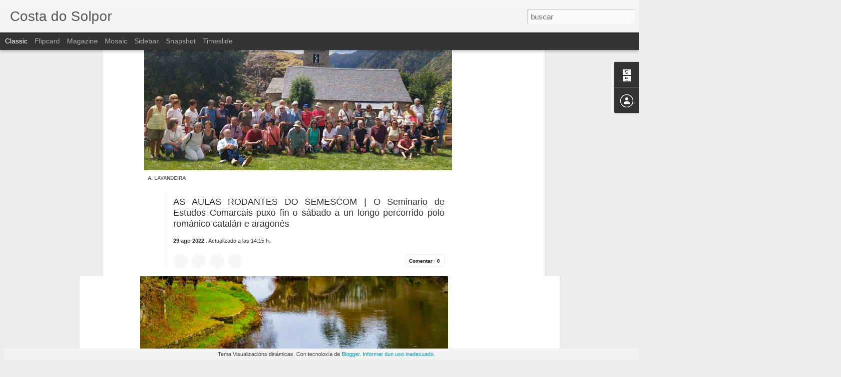

--- FILE ---
content_type: text/javascript; charset=UTF-8
request_url: https://costadosolpor.blogspot.com/?v=0&action=initial&widgetId=BlogArchive1&responseType=js&xssi_token=AOuZoY62JiJBi_LalASphd2Y4TC8j1Qr9w%3A1769109039414
body_size: 1359
content:
try {
_WidgetManager._HandleControllerResult('BlogArchive1', 'initial',{'url': 'https://costadosolpor.blogspot.com/search?updated-min\x3d1969-12-31T16:00:00-08:00\x26updated-max\x3d292278994-08-17T07:12:55Z\x26max-results\x3d50', 'name': 'All Posts', 'expclass': 'expanded', 'toggleId': 'ALL-0', 'post-count': 359, 'data': [{'url': 'https://costadosolpor.blogspot.com/2022/', 'name': '2022', 'expclass': 'expanded', 'toggleId': 'YEARLY-1641024000000', 'post-count': 14, 'data': [{'url': 'https://costadosolpor.blogspot.com/2022/10/', 'name': 'outubro', 'expclass': 'expanded', 'toggleId': 'MONTHLY-1664607600000', 'post-count': 1, 'posts': [{'title': 'De Augapasada a Seregia: toponimia do Cami\xf1o de Fi...', 'url': 'https://costadosolpor.blogspot.com/2022/10/de-augapasada-seregia-toponimia-do_13.html'}]}, {'url': 'https://costadosolpor.blogspot.com/2022/09/', 'name': 'setembro', 'expclass': 'collapsed', 'toggleId': 'MONTHLY-1662015600000', 'post-count': 1}, {'url': 'https://costadosolpor.blogspot.com/2022/08/', 'name': 'agosto', 'expclass': 'collapsed', 'toggleId': 'MONTHLY-1659337200000', 'post-count': 5}, {'url': 'https://costadosolpor.blogspot.com/2022/07/', 'name': 'xullo', 'expclass': 'collapsed', 'toggleId': 'MONTHLY-1656658800000', 'post-count': 4}, {'url': 'https://costadosolpor.blogspot.com/2022/04/', 'name': 'abril', 'expclass': 'collapsed', 'toggleId': 'MONTHLY-1648796400000', 'post-count': 1}, {'url': 'https://costadosolpor.blogspot.com/2022/02/', 'name': 'febreiro', 'expclass': 'collapsed', 'toggleId': 'MONTHLY-1643702400000', 'post-count': 1}, {'url': 'https://costadosolpor.blogspot.com/2022/01/', 'name': 'xaneiro', 'expclass': 'collapsed', 'toggleId': 'MONTHLY-1641024000000', 'post-count': 1}]}, {'url': 'https://costadosolpor.blogspot.com/2021/', 'name': '2021', 'expclass': 'collapsed', 'toggleId': 'YEARLY-1609488000000', 'post-count': 10, 'data': [{'url': 'https://costadosolpor.blogspot.com/2021/10/', 'name': 'outubro', 'expclass': 'collapsed', 'toggleId': 'MONTHLY-1633071600000', 'post-count': 1}, {'url': 'https://costadosolpor.blogspot.com/2021/07/', 'name': 'xullo', 'expclass': 'collapsed', 'toggleId': 'MONTHLY-1625122800000', 'post-count': 1}, {'url': 'https://costadosolpor.blogspot.com/2021/05/', 'name': 'maio', 'expclass': 'collapsed', 'toggleId': 'MONTHLY-1619852400000', 'post-count': 2}, {'url': 'https://costadosolpor.blogspot.com/2021/04/', 'name': 'abril', 'expclass': 'collapsed', 'toggleId': 'MONTHLY-1617260400000', 'post-count': 3}, {'url': 'https://costadosolpor.blogspot.com/2021/03/', 'name': 'marzo', 'expclass': 'collapsed', 'toggleId': 'MONTHLY-1614585600000', 'post-count': 1}, {'url': 'https://costadosolpor.blogspot.com/2021/02/', 'name': 'febreiro', 'expclass': 'collapsed', 'toggleId': 'MONTHLY-1612166400000', 'post-count': 1}, {'url': 'https://costadosolpor.blogspot.com/2021/01/', 'name': 'xaneiro', 'expclass': 'collapsed', 'toggleId': 'MONTHLY-1609488000000', 'post-count': 1}]}, {'url': 'https://costadosolpor.blogspot.com/2020/', 'name': '2020', 'expclass': 'collapsed', 'toggleId': 'YEARLY-1577865600000', 'post-count': 17, 'data': [{'url': 'https://costadosolpor.blogspot.com/2020/11/', 'name': 'novembro', 'expclass': 'collapsed', 'toggleId': 'MONTHLY-1604214000000', 'post-count': 1}, {'url': 'https://costadosolpor.blogspot.com/2020/09/', 'name': 'setembro', 'expclass': 'collapsed', 'toggleId': 'MONTHLY-1598943600000', 'post-count': 2}, {'url': 'https://costadosolpor.blogspot.com/2020/08/', 'name': 'agosto', 'expclass': 'collapsed', 'toggleId': 'MONTHLY-1596265200000', 'post-count': 2}, {'url': 'https://costadosolpor.blogspot.com/2020/07/', 'name': 'xullo', 'expclass': 'collapsed', 'toggleId': 'MONTHLY-1593586800000', 'post-count': 3}, {'url': 'https://costadosolpor.blogspot.com/2020/06/', 'name': 'xu\xf1o', 'expclass': 'collapsed', 'toggleId': 'MONTHLY-1590994800000', 'post-count': 4}, {'url': 'https://costadosolpor.blogspot.com/2020/05/', 'name': 'maio', 'expclass': 'collapsed', 'toggleId': 'MONTHLY-1588316400000', 'post-count': 1}, {'url': 'https://costadosolpor.blogspot.com/2020/04/', 'name': 'abril', 'expclass': 'collapsed', 'toggleId': 'MONTHLY-1585724400000', 'post-count': 1}, {'url': 'https://costadosolpor.blogspot.com/2020/03/', 'name': 'marzo', 'expclass': 'collapsed', 'toggleId': 'MONTHLY-1583049600000', 'post-count': 1}, {'url': 'https://costadosolpor.blogspot.com/2020/02/', 'name': 'febreiro', 'expclass': 'collapsed', 'toggleId': 'MONTHLY-1580544000000', 'post-count': 1}, {'url': 'https://costadosolpor.blogspot.com/2020/01/', 'name': 'xaneiro', 'expclass': 'collapsed', 'toggleId': 'MONTHLY-1577865600000', 'post-count': 1}]}, {'url': 'https://costadosolpor.blogspot.com/2019/', 'name': '2019', 'expclass': 'collapsed', 'toggleId': 'YEARLY-1546329600000', 'post-count': 53, 'data': [{'url': 'https://costadosolpor.blogspot.com/2019/12/', 'name': 'decembro', 'expclass': 'collapsed', 'toggleId': 'MONTHLY-1575187200000', 'post-count': 5}, {'url': 'https://costadosolpor.blogspot.com/2019/11/', 'name': 'novembro', 'expclass': 'collapsed', 'toggleId': 'MONTHLY-1572591600000', 'post-count': 5}, {'url': 'https://costadosolpor.blogspot.com/2019/10/', 'name': 'outubro', 'expclass': 'collapsed', 'toggleId': 'MONTHLY-1569913200000', 'post-count': 14}, {'url': 'https://costadosolpor.blogspot.com/2019/09/', 'name': 'setembro', 'expclass': 'collapsed', 'toggleId': 'MONTHLY-1567321200000', 'post-count': 6}, {'url': 'https://costadosolpor.blogspot.com/2019/07/', 'name': 'xullo', 'expclass': 'collapsed', 'toggleId': 'MONTHLY-1561964400000', 'post-count': 3}, {'url': 'https://costadosolpor.blogspot.com/2019/06/', 'name': 'xu\xf1o', 'expclass': 'collapsed', 'toggleId': 'MONTHLY-1559372400000', 'post-count': 3}, {'url': 'https://costadosolpor.blogspot.com/2019/05/', 'name': 'maio', 'expclass': 'collapsed', 'toggleId': 'MONTHLY-1556694000000', 'post-count': 8}, {'url': 'https://costadosolpor.blogspot.com/2019/04/', 'name': 'abril', 'expclass': 'collapsed', 'toggleId': 'MONTHLY-1554102000000', 'post-count': 1}, {'url': 'https://costadosolpor.blogspot.com/2019/03/', 'name': 'marzo', 'expclass': 'collapsed', 'toggleId': 'MONTHLY-1551427200000', 'post-count': 1}, {'url': 'https://costadosolpor.blogspot.com/2019/02/', 'name': 'febreiro', 'expclass': 'collapsed', 'toggleId': 'MONTHLY-1549008000000', 'post-count': 3}, {'url': 'https://costadosolpor.blogspot.com/2019/01/', 'name': 'xaneiro', 'expclass': 'collapsed', 'toggleId': 'MONTHLY-1546329600000', 'post-count': 4}]}, {'url': 'https://costadosolpor.blogspot.com/2018/', 'name': '2018', 'expclass': 'collapsed', 'toggleId': 'YEARLY-1514793600000', 'post-count': 25, 'data': [{'url': 'https://costadosolpor.blogspot.com/2018/12/', 'name': 'decembro', 'expclass': 'collapsed', 'toggleId': 'MONTHLY-1543651200000', 'post-count': 6}, {'url': 'https://costadosolpor.blogspot.com/2018/11/', 'name': 'novembro', 'expclass': 'collapsed', 'toggleId': 'MONTHLY-1541055600000', 'post-count': 1}, {'url': 'https://costadosolpor.blogspot.com/2018/10/', 'name': 'outubro', 'expclass': 'collapsed', 'toggleId': 'MONTHLY-1538377200000', 'post-count': 1}, {'url': 'https://costadosolpor.blogspot.com/2018/09/', 'name': 'setembro', 'expclass': 'collapsed', 'toggleId': 'MONTHLY-1535785200000', 'post-count': 1}, {'url': 'https://costadosolpor.blogspot.com/2018/06/', 'name': 'xu\xf1o', 'expclass': 'collapsed', 'toggleId': 'MONTHLY-1527836400000', 'post-count': 2}, {'url': 'https://costadosolpor.blogspot.com/2018/05/', 'name': 'maio', 'expclass': 'collapsed', 'toggleId': 'MONTHLY-1525158000000', 'post-count': 5}, {'url': 'https://costadosolpor.blogspot.com/2018/04/', 'name': 'abril', 'expclass': 'collapsed', 'toggleId': 'MONTHLY-1522566000000', 'post-count': 4}, {'url': 'https://costadosolpor.blogspot.com/2018/03/', 'name': 'marzo', 'expclass': 'collapsed', 'toggleId': 'MONTHLY-1519891200000', 'post-count': 3}, {'url': 'https://costadosolpor.blogspot.com/2018/01/', 'name': 'xaneiro', 'expclass': 'collapsed', 'toggleId': 'MONTHLY-1514793600000', 'post-count': 2}]}, {'url': 'https://costadosolpor.blogspot.com/2017/', 'name': '2017', 'expclass': 'collapsed', 'toggleId': 'YEARLY-1483257600000', 'post-count': 44, 'data': [{'url': 'https://costadosolpor.blogspot.com/2017/12/', 'name': 'decembro', 'expclass': 'collapsed', 'toggleId': 'MONTHLY-1512115200000', 'post-count': 7}, {'url': 'https://costadosolpor.blogspot.com/2017/11/', 'name': 'novembro', 'expclass': 'collapsed', 'toggleId': 'MONTHLY-1509519600000', 'post-count': 2}, {'url': 'https://costadosolpor.blogspot.com/2017/10/', 'name': 'outubro', 'expclass': 'collapsed', 'toggleId': 'MONTHLY-1506841200000', 'post-count': 3}, {'url': 'https://costadosolpor.blogspot.com/2017/09/', 'name': 'setembro', 'expclass': 'collapsed', 'toggleId': 'MONTHLY-1504249200000', 'post-count': 2}, {'url': 'https://costadosolpor.blogspot.com/2017/08/', 'name': 'agosto', 'expclass': 'collapsed', 'toggleId': 'MONTHLY-1501570800000', 'post-count': 1}, {'url': 'https://costadosolpor.blogspot.com/2017/05/', 'name': 'maio', 'expclass': 'collapsed', 'toggleId': 'MONTHLY-1493622000000', 'post-count': 5}, {'url': 'https://costadosolpor.blogspot.com/2017/04/', 'name': 'abril', 'expclass': 'collapsed', 'toggleId': 'MONTHLY-1491030000000', 'post-count': 12}, {'url': 'https://costadosolpor.blogspot.com/2017/03/', 'name': 'marzo', 'expclass': 'collapsed', 'toggleId': 'MONTHLY-1488355200000', 'post-count': 6}, {'url': 'https://costadosolpor.blogspot.com/2017/02/', 'name': 'febreiro', 'expclass': 'collapsed', 'toggleId': 'MONTHLY-1485936000000', 'post-count': 4}, {'url': 'https://costadosolpor.blogspot.com/2017/01/', 'name': 'xaneiro', 'expclass': 'collapsed', 'toggleId': 'MONTHLY-1483257600000', 'post-count': 2}]}, {'url': 'https://costadosolpor.blogspot.com/2016/', 'name': '2016', 'expclass': 'collapsed', 'toggleId': 'YEARLY-1451635200000', 'post-count': 38, 'data': [{'url': 'https://costadosolpor.blogspot.com/2016/12/', 'name': 'decembro', 'expclass': 'collapsed', 'toggleId': 'MONTHLY-1480579200000', 'post-count': 1}, {'url': 'https://costadosolpor.blogspot.com/2016/11/', 'name': 'novembro', 'expclass': 'collapsed', 'toggleId': 'MONTHLY-1477983600000', 'post-count': 6}, {'url': 'https://costadosolpor.blogspot.com/2016/10/', 'name': 'outubro', 'expclass': 'collapsed', 'toggleId': 'MONTHLY-1475305200000', 'post-count': 3}, {'url': 'https://costadosolpor.blogspot.com/2016/09/', 'name': 'setembro', 'expclass': 'collapsed', 'toggleId': 'MONTHLY-1472713200000', 'post-count': 6}, {'url': 'https://costadosolpor.blogspot.com/2016/07/', 'name': 'xullo', 'expclass': 'collapsed', 'toggleId': 'MONTHLY-1467356400000', 'post-count': 2}, {'url': 'https://costadosolpor.blogspot.com/2016/06/', 'name': 'xu\xf1o', 'expclass': 'collapsed', 'toggleId': 'MONTHLY-1464764400000', 'post-count': 3}, {'url': 'https://costadosolpor.blogspot.com/2016/05/', 'name': 'maio', 'expclass': 'collapsed', 'toggleId': 'MONTHLY-1462086000000', 'post-count': 4}, {'url': 'https://costadosolpor.blogspot.com/2016/04/', 'name': 'abril', 'expclass': 'collapsed', 'toggleId': 'MONTHLY-1459494000000', 'post-count': 2}, {'url': 'https://costadosolpor.blogspot.com/2016/03/', 'name': 'marzo', 'expclass': 'collapsed', 'toggleId': 'MONTHLY-1456819200000', 'post-count': 3}, {'url': 'https://costadosolpor.blogspot.com/2016/02/', 'name': 'febreiro', 'expclass': 'collapsed', 'toggleId': 'MONTHLY-1454313600000', 'post-count': 8}]}, {'url': 'https://costadosolpor.blogspot.com/2015/', 'name': '2015', 'expclass': 'collapsed', 'toggleId': 'YEARLY-1420099200000', 'post-count': 24, 'data': [{'url': 'https://costadosolpor.blogspot.com/2015/12/', 'name': 'decembro', 'expclass': 'collapsed', 'toggleId': 'MONTHLY-1448956800000', 'post-count': 1}, {'url': 'https://costadosolpor.blogspot.com/2015/11/', 'name': 'novembro', 'expclass': 'collapsed', 'toggleId': 'MONTHLY-1446361200000', 'post-count': 1}, {'url': 'https://costadosolpor.blogspot.com/2015/10/', 'name': 'outubro', 'expclass': 'collapsed', 'toggleId': 'MONTHLY-1443682800000', 'post-count': 3}, {'url': 'https://costadosolpor.blogspot.com/2015/09/', 'name': 'setembro', 'expclass': 'collapsed', 'toggleId': 'MONTHLY-1441090800000', 'post-count': 1}, {'url': 'https://costadosolpor.blogspot.com/2015/08/', 'name': 'agosto', 'expclass': 'collapsed', 'toggleId': 'MONTHLY-1438412400000', 'post-count': 5}, {'url': 'https://costadosolpor.blogspot.com/2015/06/', 'name': 'xu\xf1o', 'expclass': 'collapsed', 'toggleId': 'MONTHLY-1433142000000', 'post-count': 2}, {'url': 'https://costadosolpor.blogspot.com/2015/05/', 'name': 'maio', 'expclass': 'collapsed', 'toggleId': 'MONTHLY-1430463600000', 'post-count': 3}, {'url': 'https://costadosolpor.blogspot.com/2015/04/', 'name': 'abril', 'expclass': 'collapsed', 'toggleId': 'MONTHLY-1427871600000', 'post-count': 3}, {'url': 'https://costadosolpor.blogspot.com/2015/03/', 'name': 'marzo', 'expclass': 'collapsed', 'toggleId': 'MONTHLY-1425196800000', 'post-count': 2}, {'url': 'https://costadosolpor.blogspot.com/2015/01/', 'name': 'xaneiro', 'expclass': 'collapsed', 'toggleId': 'MONTHLY-1420099200000', 'post-count': 3}]}, {'url': 'https://costadosolpor.blogspot.com/2014/', 'name': '2014', 'expclass': 'collapsed', 'toggleId': 'YEARLY-1388563200000', 'post-count': 31, 'data': [{'url': 'https://costadosolpor.blogspot.com/2014/11/', 'name': 'novembro', 'expclass': 'collapsed', 'toggleId': 'MONTHLY-1414825200000', 'post-count': 1}, {'url': 'https://costadosolpor.blogspot.com/2014/10/', 'name': 'outubro', 'expclass': 'collapsed', 'toggleId': 'MONTHLY-1412146800000', 'post-count': 1}, {'url': 'https://costadosolpor.blogspot.com/2014/09/', 'name': 'setembro', 'expclass': 'collapsed', 'toggleId': 'MONTHLY-1409554800000', 'post-count': 3}, {'url': 'https://costadosolpor.blogspot.com/2014/08/', 'name': 'agosto', 'expclass': 'collapsed', 'toggleId': 'MONTHLY-1406876400000', 'post-count': 1}, {'url': 'https://costadosolpor.blogspot.com/2014/07/', 'name': 'xullo', 'expclass': 'collapsed', 'toggleId': 'MONTHLY-1404198000000', 'post-count': 2}, {'url': 'https://costadosolpor.blogspot.com/2014/06/', 'name': 'xu\xf1o', 'expclass': 'collapsed', 'toggleId': 'MONTHLY-1401606000000', 'post-count': 7}, {'url': 'https://costadosolpor.blogspot.com/2014/04/', 'name': 'abril', 'expclass': 'collapsed', 'toggleId': 'MONTHLY-1396335600000', 'post-count': 5}, {'url': 'https://costadosolpor.blogspot.com/2014/03/', 'name': 'marzo', 'expclass': 'collapsed', 'toggleId': 'MONTHLY-1393660800000', 'post-count': 2}, {'url': 'https://costadosolpor.blogspot.com/2014/02/', 'name': 'febreiro', 'expclass': 'collapsed', 'toggleId': 'MONTHLY-1391241600000', 'post-count': 4}, {'url': 'https://costadosolpor.blogspot.com/2014/01/', 'name': 'xaneiro', 'expclass': 'collapsed', 'toggleId': 'MONTHLY-1388563200000', 'post-count': 5}]}, {'url': 'https://costadosolpor.blogspot.com/2013/', 'name': '2013', 'expclass': 'collapsed', 'toggleId': 'YEARLY-1357027200000', 'post-count': 96, 'data': [{'url': 'https://costadosolpor.blogspot.com/2013/12/', 'name': 'decembro', 'expclass': 'collapsed', 'toggleId': 'MONTHLY-1385884800000', 'post-count': 1}, {'url': 'https://costadosolpor.blogspot.com/2013/11/', 'name': 'novembro', 'expclass': 'collapsed', 'toggleId': 'MONTHLY-1383289200000', 'post-count': 4}, {'url': 'https://costadosolpor.blogspot.com/2013/10/', 'name': 'outubro', 'expclass': 'collapsed', 'toggleId': 'MONTHLY-1380610800000', 'post-count': 4}, {'url': 'https://costadosolpor.blogspot.com/2013/09/', 'name': 'setembro', 'expclass': 'collapsed', 'toggleId': 'MONTHLY-1378018800000', 'post-count': 5}, {'url': 'https://costadosolpor.blogspot.com/2013/08/', 'name': 'agosto', 'expclass': 'collapsed', 'toggleId': 'MONTHLY-1375340400000', 'post-count': 2}, {'url': 'https://costadosolpor.blogspot.com/2013/07/', 'name': 'xullo', 'expclass': 'collapsed', 'toggleId': 'MONTHLY-1372662000000', 'post-count': 3}, {'url': 'https://costadosolpor.blogspot.com/2013/06/', 'name': 'xu\xf1o', 'expclass': 'collapsed', 'toggleId': 'MONTHLY-1370070000000', 'post-count': 12}, {'url': 'https://costadosolpor.blogspot.com/2013/05/', 'name': 'maio', 'expclass': 'collapsed', 'toggleId': 'MONTHLY-1367391600000', 'post-count': 21}, {'url': 'https://costadosolpor.blogspot.com/2013/04/', 'name': 'abril', 'expclass': 'collapsed', 'toggleId': 'MONTHLY-1364799600000', 'post-count': 14}, {'url': 'https://costadosolpor.blogspot.com/2013/03/', 'name': 'marzo', 'expclass': 'collapsed', 'toggleId': 'MONTHLY-1362124800000', 'post-count': 23}, {'url': 'https://costadosolpor.blogspot.com/2013/02/', 'name': 'febreiro', 'expclass': 'collapsed', 'toggleId': 'MONTHLY-1359705600000', 'post-count': 7}]}, {'url': 'https://costadosolpor.blogspot.com/2012/', 'name': '2012', 'expclass': 'collapsed', 'toggleId': 'YEARLY-1325404800000', 'post-count': 7, 'data': [{'url': 'https://costadosolpor.blogspot.com/2012/12/', 'name': 'decembro', 'expclass': 'collapsed', 'toggleId': 'MONTHLY-1354348800000', 'post-count': 7}]}], 'toggleopen': 'MONTHLY-1664607600000', 'style': 'HIERARCHY', 'title': 'Arquivo do blog'});
} catch (e) {
  if (typeof log != 'undefined') {
    log('HandleControllerResult failed: ' + e);
  }
}
